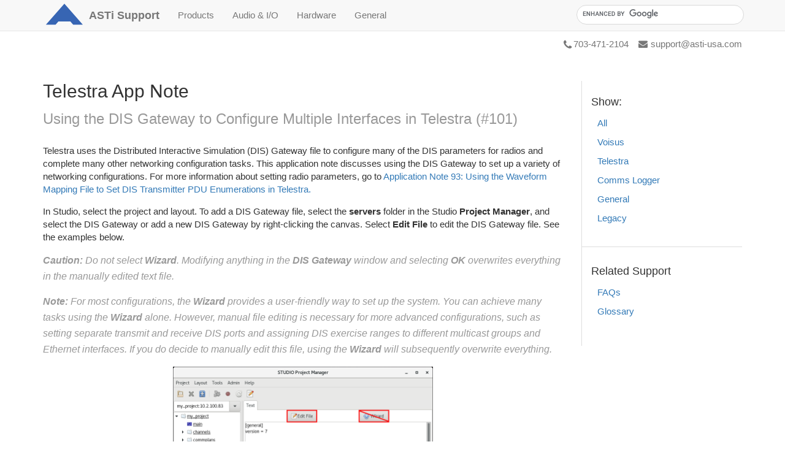

--- FILE ---
content_type: text/html; charset=UTF-8
request_url: https://support.asti-usa.com/appnotes/101.html
body_size: 14004
content:


<!DOCTYPE html>
<html lang="en">

  <head>
    <meta charset="utf-8">
    <meta http-equiv="X-UA-Compatible" content="IE=edge">
    <meta name="viewport" content="width=device-width, initial-scale=1">

    <meta name="author" content="Advanced Simulation Technology inc.">
    <link rel="shortcut icon" href="/media/img/favicon.ico" />

    
      <title>ASTi Support : Using the DIS Gateway to Configure Multiple Interfaces in Telestra</title>
    

    
      <meta name="description" content="ASTi designs systems to deliver fast and dependable voice-over-IP communications with a focus on training and simulation.">
    

    <link href="https://maxcdn.bootstrapcdn.com/bootstrap/3.3.7/css/bootstrap.min.css" rel="stylesheet" integrity="sha384-BVYiiSIFeK1dGmJRAkycuHAHRg32OmUcww7on3RYdg4Va+PmSTsz/K68vbdEjh4u" crossorigin="anonymous">
    <link href="https://maxcdn.bootstrapcdn.com/font-awesome/4.7.0/css/font-awesome.min.css" rel="stylesheet" integrity="sha384-wvfXpqpZZVQGK6TAh5PVlGOfQNHSoD2xbE+QkPxCAFlNEevoEH3Sl0sibVcOQVnN" crossorigin="anonymous">
    
  <link rel="stylesheet" href="/media/css/general.css?v=5.24">
  
  


    <!-- Google Analytics -->
    <!-- Global site tag (gtag.js) - Google Analytics -->
<script async src="https://www.googletagmanager.com/gtag/js?id=G-2J9STZX1SM"></script>
<script>
  window.dataLayer = window.dataLayer || [];
  function gtag(){dataLayer.push(arguments);}
  gtag('js', new Date());
  gtag('config', 'G-2J9STZX1SM');
</script>
  </head>

  <body>

    
      <nav class="navbar navbar-default navbar-fixed-top">

<div class="container hidden-print">

  <!-- Brand and toggle -->
  <div class="navbar-header">
    <button type="button" class="navbar-toggle collapsed" data-toggle="collapse" data-target="#navbar-collapse" aria-expanded="false">
      <span class="sr-only">Toggle navigation</span>
      <span class="icon-bar"></span>
      <span class="icon-bar"></span>
      <span class="icon-bar"></span>
    </button>
    <a class="navbar-brand nav-logo" href="https://www.asti-usa.com/">
      <img src="/media/img/asti.svg" alt="ASTi Logo" width="70">
    </a>
    <a class="navbar-brand nav-name" href="/index.html"> <span>ASTi</span> Support</a>
  </div>

  <!-- nav links that will collapse -->
  <div class="collapse navbar-collapse" id="navbar-collapse">

    <ul class="nav navbar-nav">

      <!-- Product Lines -->
      <li class="dropdown">
        <a href="#" class="dropdown-toggle" data-toggle="dropdown" role="button" aria-haspopup="true" aria-expanded="false">Products</a>
        <ul class="dropdown-menu">
          <li><a href="/telestra/index.html">Telestra</a></li>
          <li><a href="/voisus/index.html">Voisus</a></li>
          <li><a href="/solo/index.html">Solo</a></li>
          <li><a href="/logger/index.html">Comms Logger</a></li>
          <li role="separator" class="divider"></li>
          <li><a href="/index.html">More</a></li>
        </ul>
      </li>

      <!-- Audio & I/O -->
      <li class="dropdown">
        <a href="#" class="dropdown-toggle" data-toggle="dropdown" role="button" aria-haspopup="true" aria-expanded="false">Audio & I/O</a>
        <ul class="dropdown-menu">
          <li><a href="/ace-riu/index.html">ACE-RIU</a></li>
          <li><a href="/acu2/index.html">ACU2</a></li>
          <li><a href="/ai-delta/index.html">AI-Delta</a></li>
          <li><a href="/ai-bravo/index.html">AI-Bravo</a></li>
          <li><a href="/ai-tango/index.html">AI-Tango</a></li>
          <li><a href="/ai-s/index.html">AI-S</a></li>
          <li role="separator" class="divider"></li>
          <li><a href="/index.html">More</a></li>
        </ul>
      </li>

      <!-- Hardware -->
      <li class="dropdown">
        <a href="#" class="dropdown-toggle" data-toggle="dropdown" role="button" aria-haspopup="true" aria-expanded="false">Hardware</a>
        <ul class="dropdown-menu">
          <!-- <li><a href="/hardware/cables.html">Cables</a></li> -->
          <li><a href="/hardware/peripherals.html">Approved 3rd Party Hardware</a></li>
          <li><a href="/hardware/index.html">Hardware User Guides</a></li>
        </ul>
      </li>

      <!-- General -->
      <li class="dropdown">
        <a href="#" class="dropdown-toggle" data-toggle="dropdown" role="button" aria-haspopup="true" aria-expanded="false">General</a>
        <ul class="dropdown-menu">
          <li><a href="https://rma.asti-usa.com/rma/">Request an RMA</a></li>
          <li><a href="/security/index.html">Information Assurance</a></li>
          <li><a href="/appnotes/index.html">Application Notes</a></li>
          <li><a href="/faq/index.html">FAQs</a></li>
          <li><a href="https://portal.asti-usa.com/" target="_blank">Download Portal</a></li>
          <li role="separator" class="divider"></li>
          <li><a href="/training/index.html">ASTi Training</a></li>
        </ul>
      </li>

    </ul> <!-- /nav -->


    
    <div id="navbar-search" class="navbar-right">
      <gcse:searchbox-only resultsUrl="/search_results.html"><span style="color:#bebfc0;">Loading search...</span></gcse:searchbox-only>
    </div>
    

  </div><!-- /.navbar-collapse -->

</div><!-- /.container ./hidden-print -->
</nav>

<div class="container hidden-print nav-contact">
  <div class="pull-right">
    <div class="nobr">
      <a href="tel:+1-703-471-2104,2">
        <i class="fa fa-phone" aria-hidden="true"></i>703-471-2104
      </a>
    </div>

    <div class="nobr">
      <a href="mailto:support@asti-usa.com">
        <i class="fa fa-envelope" aria-hidden="true"></i>support@asti-usa.com
      </a>
    </div>
  </div>
</div>

<div class="container visible-print-block">
  <img src="/media/img/asti.svg" alt="ASTi Logo">
</div>

    

    

<div class="container body">

  <div class="row">
    <div class="col-md-9" rol="main">

      
      

      <div class="hidden-md hidden-lg hidden-print">
        <div class="filter" role="complementary">
          
<div class="filter-list">
  <h3 class="show-mobile">App Notes:</h3>
  <ul>
    <li><a href="/appnotes/index.html">All</a></li>
    <li><a href="/appnotes/voisus.html">Voisus</a></li>
    <li><a href="/appnotes/telestra.html">Telestra</a></li>
    <li><a href="/appnotes/commslogger.html">Comms Logger</a></li>
    <li><a href="/appnotes/general.html">General</a></li>
    <li><a href="/appnotes/legacy.html">Legacy</a></li>
  </ul>
</div>

        </div>
      </div>

      
  <h2>Telestra App Note</h2>
  <h3 class="accent question">Using the DIS Gateway to Configure Multiple Interfaces in Telestra (#101)</h3>

  
<p>Telestra uses the Distributed Interactive Simulation (DIS) Gateway file to configure many of the DIS parameters for radios and complete many other networking configuration tasks. This application note discusses using the DIS Gateway to set up a variety of networking configurations. For more information about setting radio parameters, go to  <a href="93.html">Application Note 93: Using the Waveform Mapping File to Set DIS Transmitter PDU Enumerations in Telestra.</a></p>

<p>In Studio, select the project and layout. To add a DIS Gateway file, select the <strong>servers</strong> folder in the Studio <strong>Project Manager</strong>, and select the DIS Gateway or add a new DIS Gateway by right-clicking the canvas. Select <strong>Edit File</strong> to edit the DIS Gateway file. See the examples below.</p>

<p class="note"><strong>Caution:</strong> Do not select <strong>Wizard</strong>. Modifying anything in the <strong>DIS Gateway</strong> window and selecting <strong>OK</strong> overwrites everything in the manually edited text file.</p>

<p class="note"><strong>Note:</strong> For most configurations, the <strong>Wizard</strong> provides a user-friendly way to set up the system. You can achieve many tasks using the <strong>Wizard</strong> alone. However, manual file editing is necessary for more advanced configurations, such as setting separate transmit and receive DIS ports and assigning DIS exercise ranges to different multicast groups and Ethernet interfaces. If you do decide to manually edit this file, using the <strong>Wizard</strong> will subsequently overwrite everything.</p>

<div class="img-wrapper">
  <img width="50%" height="50%" src="/media/img/appnotes/101/1.jpg"/>
</div>

<p>The <strong>[interfaces]</strong> section sets the DIS networking configuration, including port, interface, and IP scheme. The <strong>[interfaces]</strong> section also allows for flexible control of DIS networking for each DIS exercise ID. Below is a typical example that sets the DIS version, Ethernet interface, User Datagram Protocol (UDP) port, and broadcast address for all DIS traffic.</p>

<pre>
[general]
version = 7

[interfaces]
main_bcast = 10.2.255.255
port = 53124
if = eth0
</pre>

<p>Here is an enhanced example, where each protocol data unit (PDU) type has its own multicast address:</p>

<pre>
[interfaces]
signal_mcast = 224.11.11.11
receiver_mcast = 224.12.13.14
main_mcast = 224.10.10.10
entity_mcast = 224.10.10.220
port = 53124
if = eth0
</pre>

<p>You can also use separate ports for transmit and receive. If none are specified, the default is 53000:</p>

<pre>
[interfaces]
main_bcast = 10.2.255.255
port = 53124
tx_port = 53001
if = eth0
</pre>

<p>Enhance the <strong>[interfaces]</strong> section to apply different rules for each DIS exercise. The example below applies special rules for a range of exercise IDs from 23–35 that use different interfaces, ports, and multicast addresses.</p>

<pre>
[interfaces:23]
end_exercise_range = 35
main_mcast = 224.1.1.31
port = 3334
if = eth2
</pre>

<p>To give each exercise its own set of DIS network configurations, use multiple <strong>[interfaces:NN]</strong> sections, where NN is the interface number. To create multicast groups, Telestra adds the exercise ID to the last octet of <strong>main_xmcast</strong>.</p>

<p>In the example below, the last octet of <strong>main_xmcast</strong> is 0, which functions as a placeholder. Telestra automatically replaces the 0 with the specific exercise ID that it’s enumerating. This block of code expands into 30 additional blocks, each containing a different exercise ID. The sequence starts with 224.1.1.1, followed by 224.1.1.2, and continuing all the way to 224.1.1.30.</p>

<pre>
# Will use 224.1.1.1 through .30
[interfaces:1]
end_exercise_range = 30
main_xmcast = 224.1.1.<span style="background-color: #FFD700;"><strong>0</strong></span>
port = 3334
if = eth0
</pre>

<br/>
<pre>
# Will use 224.1.1.31 thru .255
[interfaces:31]
end_exercise_range = 255
main_xmcast = 224.1.1.0
port = 3334
if = eth2
</pre>
<br/>

<p>Below are two files that show how to configure the DIS Gateway. The first file is a "quick glance" DIS Gateway that includes nearly all of the relevant commands in a single, valid DIS Gateway file. The second file is an exhaustive, fully commented file with descriptions of what each field does.</p>
<br/>

<table class="table">
  <tr>
    <th>Examples</th>
    <th>File Name</th>
    <th>Size</th>
  </tr>
  <tr>
    <td>"Quick Glance" DIS Gateway file</td>
    <td><a href="/media/img/appnotes/101/asti_quick_disgateway.txt">asti_quick_disgateway.txt</a></td>
    <td>4k</td>
  </tr>
  <tr>
    <td>Full DIS Gateway file</td>
    <td><a href="/media/img/appnotes/101/asti_full_disgateway.txt">asti_full_disgateway.txt</a></td>
    <td>8k</td>
  </tr>
</table>



  
    <br/>
    
<div class="back clear">
  <a href="/appnotes/index.html">
    <i class="fa fa-chevron-left hover" aria-hidden="true"></i>
    <i class="fa fa-chevron-left" aria-hidden="true"></i>
    <div>Back to Application Notes</div>
  </a>
</div>

  

    </div> <!-- /col-md-9 -->

    <div class="col-md-3 hidden-xs hidden-sm hidden-print">
      <div class="sidebar affix" id="affix" role="complementary">
				 
<h4>Show:</h4>

<div class="filter-list">
  <h3 class="show-mobile">App Notes:</h3>
  <ul>
    <li><a href="/appnotes/index.html">All</a></li>
    <li><a href="/appnotes/voisus.html">Voisus</a></li>
    <li><a href="/appnotes/telestra.html">Telestra</a></li>
    <li><a href="/appnotes/commslogger.html">Comms Logger</a></li>
    <li><a href="/appnotes/general.html">General</a></li>
    <li><a href="/appnotes/legacy.html">Legacy</a></li>
  </ul>
</div>


<div class="related">
  <h4>Related Support</h4>
  <ul>
    <li><a href="/faq/index.html">FAQs</a></li>
    <li><a href="/glossary/index.html">Glossary</a></li>
  </ul>
</div>

      </div>
    </div><!-- /col-md-3 -->

  </div>
</div>



    <footer class="footer">
  <div class="contact">
    <div class="container">
      <h3>Contact us:</h3>

      <div class="nobr">
        <a href="tel:+1-703-471-2104,2">
          <i class="fa fa-phone" aria-hidden="true"></i>703-471-2104
        </a>
      </div>

      <div class="nobr">
        <a href="mailto:support@asti-usa.com">
          <i class="fa fa-envelope" aria-hidden="true"></i>support@asti-usa.com
        </a>
      </div>
    </div>
  </div>

  <div class="container">
    <p class="copyright">
      <a href="https://www.asti-usa.com/">&copy; <span class="year"></span> Advanced Simulation Technology inc.</a>
    </p>
  </div>
</footer>


    <script src="https://ajax.googleapis.com/ajax/libs/jquery/1.12.4/jquery.min.js"></script>
    <script src="https://maxcdn.bootstrapcdn.com/bootstrap/3.3.7/js/bootstrap.min.js" integrity="sha384-Tc5IQib027qvyjSMfHjOMaLkfuWVxZxUPnCJA7l2mCWNIpG9mGCD8wGNIcPD7Txa" crossorigin="anonymous"></script>
    <script src='//www.google.com/jsapi' type='text/javascript'></script>

    
      <script src="/media/js/support.js" type="text/javascript"></script>
      
<script>
  var btm = $('.footer').outerHeight(true);
  $('#affix').affix({
    offset: {
      top: 0,
      bottom: btm
    }
  })
</script>

    

    <!-- Google CSE -->
    <script>
      (function() {
        var cx = '002229969714194534627:8z-4ohbkixy';
        var gcse = document.createElement('script');
        gcse.type = 'text/javascript';
        gcse.async = true;
        gcse.src = 'https://cse.google.com/cse.js?cx=' + cx;
        var s = document.getElementsByTagName('script')[0];
        s.parentNode.insertBefore(gcse, s);
      })();
    </script>

  </body>

</html>


--- FILE ---
content_type: text/css
request_url: https://support.asti-usa.com/media/css/general.css?v=5.24
body_size: 8013
content:
footer{background-color:#444;margin-top:60px;padding-bottom:10px}footer a{color:#999}footer a:hover{color:#ccc}footer .contact{background-color:#f5f5f5;box-shadow:0 -1px 0 0 #ebeded;color:#666;font-size:18px;padding:20px 0}footer .contact .nobr{margin-left:10px;margin-top:8px}@media (min-width:470px){footer .contact .nobr{display:inline-block;margin-left:10px;margin-top:0}}footer .contact i{padding-right:5px}footer .contact h3{display:inline-block;font-size:18px;margin:0}footer .contact a{color:#666;font-size:16px}footer .contact a:hover{color:#333}footer .contact a:hover i{text-decoration:none}footer .contact .fa-phone{font-size:21px;position:relative;top:2px}footer .copyright{font-size:14px;margin-bottom:18px;padding-top:20px;text-align:center}.navbar{margin-bottom:8px}.navbar .navbar-brand{font-weight:700}.navbar .navbar-brand.nav-logo{padding-right:5px;padding-top:10px}.navbar .navbar-brand>img{display:inline-block;opacity:.8;position:relative;top:-4px}.navbar .navbar-brand.nav-logo:hover>img{opacity:1}@media (min-width:768px) and (max-width:991px){.navbar .navbar-brand.nav-name>span{display:none}}@media (max-width:768px){.navbar .navbar-brand.nav-name{padding-left:5px}}.navbar .nav>li{margin-bottom:0;text-align:left}.navbar .nav .dropdown-menu{box-shadow:0 3px 10px rgba(0,0,0,.15);min-width:180px;padding:10px 0}.navbar .nav .dropdown-menu li{margin-bottom:0}.navbar .nav .dropdown-menu a{color:#555;padding:6px 20px}.navbar .nav .dropdown-menu .divider{margin-bottom:5px}@media (max-width:767px){.navbar .nav .dropdown-menu{border-bottom:1px solid #e7e7e7;box-shadow:none}}.nav-contact{margin-bottom:30px;margin-top:10px}.nav-contact .nobr{display:inline-block}.nav-contact .nobr:first-child{margin-right:12px}.nav-contact a{color:#777}.nav-contact a:hover{color:#333}.nav-contact i{padding-right:5px}.nav-contact .fa-phone{font-size:17px;padding-right:3px;position:relative;top:2px}#navbar-search{font-size:16px;margin-top:8px;width:25%}@media (max-width:767px){#navbar-search{margin-bottom:20px;width:50%}}@media (max-width:470px){#navbar-search{width:80%}}.gsc-input-box{height:32px!important}.gsc-input-box,.gsc-input-box-hover,input.gsc-input{border-color:#d9d9d9;border-radius:20px}.search_results .gsc-input-box{border-radius:0;height:auto;padding:2px}#cse .gsc-input-box{border-radius:2px;margin-top:2px}table.gsc-search-box td{padding-top:5px}table.gsc-search-box td:first-of-type{padding-top:2px}#navbar-search table.gsc-search-box td:first-of-type{padding-top:0}.gsc-search-button{display:none}.gsc-input-box-focus{border-color:rgba(82,168,236,.8)}.navbar input.gsc-search-button,.navbar input.gsc-search-button:focus,.navbar input.gsc-search-button:hover{display:none}.gsst_a .gscb_a{color:#52a8ec}.cse .gsc-search-button input.gsc-search-button-v2,input.gsc-search-button-v2{margin-top:-2px!important;padding:9px 27px!important}#searchbox{background-position:10%}nav #gsc-i-id1{box-shadow:none;color:#333;height:1.6em!important;padding-left:2px!important;position:relative;top:1px}.gsc-input-box-focus{border-color:#4d90fe}#gs_id0{padding-top:3px}body{font-size:15px;padding-top:51px}p{margin-bottom:15px}ol,ul{padding-left:25px}li{margin-bottom:5px}li ol,li ul{margin-top:5px}ol.extra-space li,ul.extra-space li{margin-bottom:12px}.text-success{color:#090}code{background-color:#f5f5f5;color:#333}.note{color:#999;font-size:16px;font-style:italic;line-height:26px}.accent{color:#999;font-size:20px;font-weight:300;line-height:30px}h1{line-height:44px}h5{font-size:16px;margin-bottom:15px}h3.accent{font-size:24px}pre{margin-bottom:20px}pre.short{max-width:500px}.clear{clear:both}.text-danger{color:#d00}a[href="#top"]{display:block;margin-top:30px}a[data-target]:hover{cursor:pointer}ul.no-bull{list-style-type:none}.show-desktop{display:none}@media (min-width:992px){.show-mobile{display:none}.show-desktop{display:block}}.anchor{display:block;position:relative;top:-65px;visibility:hidden}.container>h1{margin:30px 0;text-align:center}.col-md-9 h1{margin-bottom:30px}.col-md-9 .subtitle{margin-bottom:30px;margin-top:-15px}.img-wrapper{margin-bottom:30px;text-align:center}.img-wrapper img{max-width:100%}.img-wrapper p{margin-top:10px}.nobr{white-space:nowrap}.inline-pre{margin-top:5px}.inline-pre pre{display:inline-block;padding:5px 7px}.table-page .table{font-size:14px;margin-top:50px}.table.auto-width{width:auto}.table-title{margin-bottom:20px;margin-top:50px}@media (min-width:1200px){.container.table-page{width:1200px}}.table tbody{border-bottom:1px solid #ddd}@media (min-width:768px) and (max-width:991px){.sm-clear{clear:both}}.line-br{border-bottom:1px solid #aaa;clear:both;margin-bottom:20px;padding-top:80px}.data-sheet h2{margin-top:45px}.data-sheet h3{margin-top:40px}.data-sheet h4{margin-top:35px}.data-sheet .table{margin-bottom:60px;margin-top:15px}.data-sheet .table-note{margin-bottom:50px;margin-top:-50px}.data-sheet .mem-table{margin-top:0}.data-sheet .mem-table th:first-child{width:15%}.data-sheet .mem-table th:nth-child(2){width:10%}.data-sheet .mem-table th:nth-child(3){width:15%}.data-sheet .mem-table th:nth-child(4),.data-sheet .mem-table th:nth-child(5){width:30%}.yes{color:#090}.no,.yes{font-weight:700}.no{color:#d00}.hw-table{table-layout:fixed;width:100%}.hw-table th:first-child{width:15%}.hw-table th:nth-child(2){width:30%}.hw-table th:nth-child(3){width:15%}.hw-table th:nth-child(4){width:20%}.hw-table th:nth-child(5){width:25%}.hw-table td:nth-child(2){word-wrap:break-word;hyphens:auto}.spec-table tr:first-child td:first-child,.spec-table tr:first-child th:first-child{width:25%}.audio-table tr:first-child td:first-child{width:35%}.back{border-top:1px solid #ddd;margin-top:70px;padding-top:30px;position:relative}.back div{display:inline-block;padding-left:22px}.back a i{font-size:11px;left:9px;position:absolute;top:36px}.back a i.hover{display:none;left:0;position:absolute}.back a:hover{text-decoration:none}.back a:hover div{text-decoration:underline}.back a:hover i.hover{display:block}.sidebar.affix{max-width:262.5px;position:fixed!important;width:25%}@media (max-width:1199px){.sidebar.affix{max-width:212.5px}}.filter>ul a,.sidebar>ul a{color:#555}.filter>ul a:hover,.sidebar>ul a:hover{color:#333}.filter ul{border-left:3px solid #ddd;list-style-type:none;margin-bottom:30px;margin-left:8px;margin-top:-10px;padding:5px 5px 5px 20px}.filter ul li{margin-bottom:0}.filter ul li a{display:inline-block;padding-bottom:8px;padding-top:4px}.sidebar{border-left:1px solid #ddd;margin-top:20px;padding:15px 0 30px 15px}.sidebar .audio-ug,.sidebar .related{border-top:1px solid #ddd;margin-left:-15px;margin-top:30px;padding-left:15px;padding-top:20px}.sidebar h4{margin-top:10px}.sidebar ul{list-style-type:none;padding-left:10px}.sidebar ul li{margin-bottom:0}.sidebar ul li a{display:inline-block;padding-bottom:6px;padding-top:4px}.sidebar ul ul{color:#555;font-size:14px;list-style-type:disc;padding-left:20px}.audio-ug a{border-radius:20px;margin-top:10px}.show-mobile.audio-ug{border-bottom:1px solid #ddd;border-top:1px solid #ddd;margin-bottom:30px;margin-top:20px;padding-bottom:20px;padding-top:0}.modal h4{margin-top:0}.modal .img-wrapper{margin-top:15px}.pinouts{margin-top:20px}.pinouts a{border:1px solid #ddd;border-radius:5px;display:block;padding:20px 10px}.pinouts a .img-wrapper{height:180px;margin-bottom:20px}.pinouts a .img-wrapper img{position:relative;top:50%;transform:translateY(-50%)}.pinouts a:hover{cursor:pointer}.pinouts img{display:block;margin:auto;max-height:100%;max-width:100%}.pinouts .name{border-top:1px solid #ddd;font-weight:700;padding-top:10px;text-align:center}.pinouts .name p{margin-bottom:5px}.pinouts .name p.no-sub{margin-bottom:16px;margin-top:15px}@media (max-width:768px){.pinouts .name p.no-sub{margin-bottom:0;margin-top:0}}.pinouts>div{margin-bottom:30px}.container.body{min-height:410px}p.filter-note{margin-top:-18px}.filter-list h3,p.filter-note{margin-bottom:30px}.filter-list ul{margin-bottom:0}@media (max-width:991px){.filter-list{margin-bottom:40px}}.question{line-height:33px;margin-bottom:25px;margin-top:12px}.quest-list li{margin-bottom:15px}h3,h4{margin-top:30px}h5{margin-top:20px}h3.part{font-size:21px;margin-bottom:35px;margin-top:-12px}.spec-table tr td:first-child{width:20%}.spec-table tr td:nth-child(2){width:50%}.mem-table{margin-top:0}.mem-table th:first-child{width:30%}.mem-table th:nth-child(2),.mem-table th:nth-child(3){width:15%}.mem-table th:nth-child(4),.mem-table th:nth-child(5){width:20%}.container.body{min-height:480px}

--- FILE ---
content_type: image/svg+xml
request_url: https://support.asti-usa.com/media/img/asti.svg
body_size: -41
content:
<?xml version="1.0" encoding="utf-8"?>
<!-- Generator: Adobe Illustrator 24.3.0, SVG Export Plug-In . SVG Version: 6.00 Build 0)  -->
<svg version="1.1" id="logo" xmlns="http://www.w3.org/2000/svg" xmlns:xlink="http://www.w3.org/1999/xlink" x="0px" y="0px"
	 viewBox="0 0 71 36" style="enable-background:new 0 0 71 36;" xml:space="preserve">
<style type="text/css">
	.st0{fill:#0741A2;}
</style>
<path class="st0" d="M66.2,36h-16l-4.8-5.8H25.6L20.7,36h-16L35.5,0L66.2,36z"/>
</svg>


--- FILE ---
content_type: application/javascript
request_url: https://support.asti-usa.com/media/js/support.js
body_size: -137
content:
var offset = 0;

function pushFooter(){
  var body_ht = $('body').height() - offset,
      window_ht = $(window).height();

  if(body_ht < window_ht){
    offset = window_ht - body_ht;
  }
  $('footer').css('margin-top', offset + 60);
}

window.onresize = function(){
  pushFooter();
};

window.onload = function(){
  pushFooter();
};
$('footer span.year').text(new Date().getFullYear());

